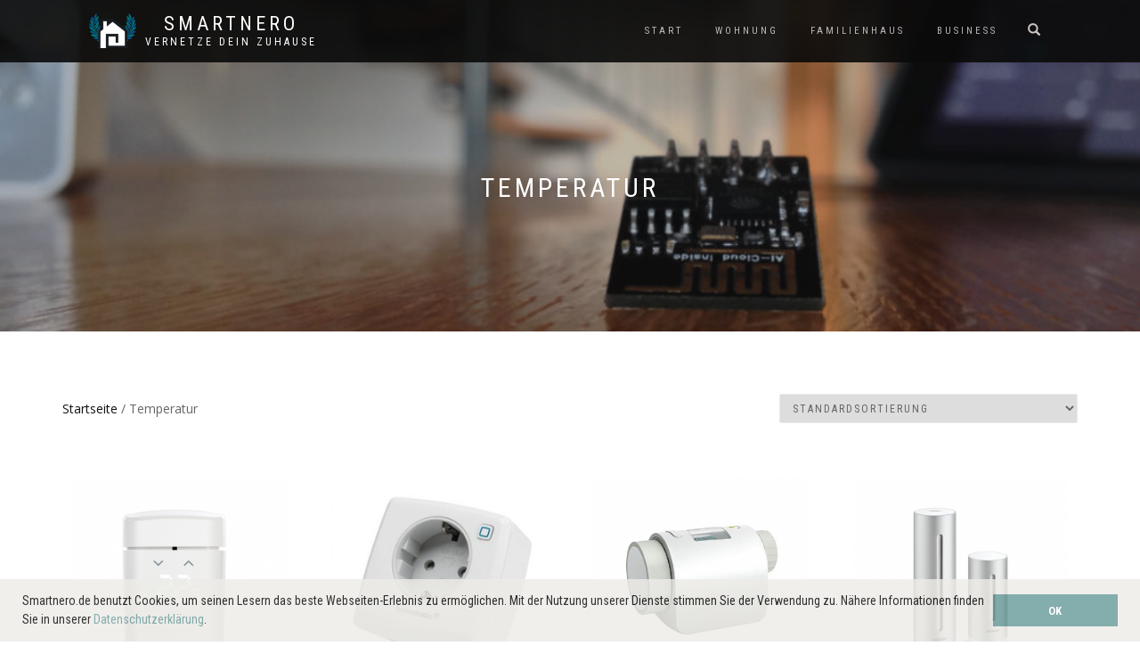

--- FILE ---
content_type: text/html; charset=UTF-8
request_url: https://smartnero.de/produkt-kategorie/temperatur/
body_size: 18186
content:
<!DOCTYPE html>
<html lang="de">
<head>
<title>SmartNero | Infos, Systeme, Vergleiche - Smart Home &amp; Automatisierung</title>
<meta name="description" content="smartnero.de - Informationen und Produkte zum Thema Smart Home, Bussysteme und Gebäudeautomatisierung - SmartNero"/>
<meta name="keywords" content=""/>
<meta name="robots" content="all"/>
<link rel="canonical" href="https://www.smartnero.de/"/>
<meta name="twitter:site" content="@SmartNero4">
<meta name="twitter:image" content="https://smartnero.de/wordpress/wp-content/uploads/2018/08/logo-smartnero.jpg" />
<meta name="twitter:card" content="summary">
<meta charset="UTF-8">
<meta name="viewport" content="width=device-width, initial-scale=1, maximum-scale=1">
<meta name="google-site-verification" content="cIinBvhM_Hg4p4YV9kqP2J86hh9TnfVkGbWDCSoYKyk" />

<meta property="og:title" content="Geb&#x00E4;udeautomatisierung,&#x20;Smart&#x20;Home&#x20;Systeme,&#x20;Produkte,&#x20;Informationen&amp;&#x20;Vergleiche,&#x20;IoT&amp;&#x20;Bussysteme" />
<meta property="og:description" content="Informationsseite zum Thema Smarthome, Gebäudeautomation und IoT. Überblick und Vergleiche zu aktuellen Produkten."/>
<meta property="og:image"  content="https://smartnero.de/wordpress/wp-content/uploads/2018/08/logo-smartnero.jpg" />
<meta property="og:image:width" content="400" />
<meta property="og:image:height" content="400" />
<meta property="og:url" content="https://www.smartnero.de" />
<meta property="og:type" content="website" />


<script src="https://smartnero.de/wordpress/wp-content/themes/shop-isle/js/meinscript.js"></script>
<script src="https://smartnero.de/wordpress/wp-content/themes/shop-isle/js/scrollreveal.js"></script> 

<!-- Global site tag (gtag.js) - Google Analytics -->
<script async src="https://www.googletagmanager.com/gtag/js?id=UA-123744211-1"></script>
<script>
  window.dataLayer = window.dataLayer || [];
  function gtag(){dataLayer.push(arguments);}
  gtag('js', new Date());

  gtag('config', 'UA-123744211-1');
</script>

<script>
if (window.matchMedia("(min-width:968px)").matches) {
document.cookie = 'mobile=0'; //Bildschirm ist mind. 768px breit
} else {
document.cookie = 'mobile=1'; //Bildschirm ist kleiner als 768px
}
</script>



<!-- <script src="http://localhost/Wordpress/wp-content/themes/shop-isle/js/jquery.js"></script> -->
<!--<script src="https://code.jquery.com/jquery-latest.js"></script> -->
<!--<script src="http://localhost/Wordpress/wp-content/themes/shop-isle/js/meinscript.js"></script> -->



<link rel="profile" href="http://gmpg.org/xfn/11" />





<title>Temperatur &#8211; SmartNero</title>
<meta name='robots' content='max-image-preview:large' />
<link rel="alternate" type="application/rss+xml" title="SmartNero &raquo; Feed" href="https://smartnero.de/feed/" />
<link rel="alternate" type="application/rss+xml" title="SmartNero &raquo; Kommentar-Feed" href="https://smartnero.de/comments/feed/" />
<link rel="alternate" type="application/rss+xml" title="SmartNero &raquo; Temperatur Kategorie Feed" href="https://smartnero.de/produkt-kategorie/temperatur/feed/" />
<script type="text/javascript">
window._wpemojiSettings = {"baseUrl":"https:\/\/s.w.org\/images\/core\/emoji\/14.0.0\/72x72\/","ext":".png","svgUrl":"https:\/\/s.w.org\/images\/core\/emoji\/14.0.0\/svg\/","svgExt":".svg","source":{"concatemoji":"https:\/\/smartnero.de\/wordpress\/wp-includes\/js\/wp-emoji-release.min.js?ver=6.1.9"}};
/*! This file is auto-generated */
!function(e,a,t){var n,r,o,i=a.createElement("canvas"),p=i.getContext&&i.getContext("2d");function s(e,t){var a=String.fromCharCode,e=(p.clearRect(0,0,i.width,i.height),p.fillText(a.apply(this,e),0,0),i.toDataURL());return p.clearRect(0,0,i.width,i.height),p.fillText(a.apply(this,t),0,0),e===i.toDataURL()}function c(e){var t=a.createElement("script");t.src=e,t.defer=t.type="text/javascript",a.getElementsByTagName("head")[0].appendChild(t)}for(o=Array("flag","emoji"),t.supports={everything:!0,everythingExceptFlag:!0},r=0;r<o.length;r++)t.supports[o[r]]=function(e){if(p&&p.fillText)switch(p.textBaseline="top",p.font="600 32px Arial",e){case"flag":return s([127987,65039,8205,9895,65039],[127987,65039,8203,9895,65039])?!1:!s([55356,56826,55356,56819],[55356,56826,8203,55356,56819])&&!s([55356,57332,56128,56423,56128,56418,56128,56421,56128,56430,56128,56423,56128,56447],[55356,57332,8203,56128,56423,8203,56128,56418,8203,56128,56421,8203,56128,56430,8203,56128,56423,8203,56128,56447]);case"emoji":return!s([129777,127995,8205,129778,127999],[129777,127995,8203,129778,127999])}return!1}(o[r]),t.supports.everything=t.supports.everything&&t.supports[o[r]],"flag"!==o[r]&&(t.supports.everythingExceptFlag=t.supports.everythingExceptFlag&&t.supports[o[r]]);t.supports.everythingExceptFlag=t.supports.everythingExceptFlag&&!t.supports.flag,t.DOMReady=!1,t.readyCallback=function(){t.DOMReady=!0},t.supports.everything||(n=function(){t.readyCallback()},a.addEventListener?(a.addEventListener("DOMContentLoaded",n,!1),e.addEventListener("load",n,!1)):(e.attachEvent("onload",n),a.attachEvent("onreadystatechange",function(){"complete"===a.readyState&&t.readyCallback()})),(e=t.source||{}).concatemoji?c(e.concatemoji):e.wpemoji&&e.twemoji&&(c(e.twemoji),c(e.wpemoji)))}(window,document,window._wpemojiSettings);
</script>
<style type="text/css">
img.wp-smiley,
img.emoji {
	display: inline !important;
	border: none !important;
	box-shadow: none !important;
	height: 1em !important;
	width: 1em !important;
	margin: 0 0.07em !important;
	vertical-align: -0.1em !important;
	background: none !important;
	padding: 0 !important;
}
</style>
	<link rel='stylesheet' id='wp-block-library-css' href='https://smartnero.de/wordpress/wp-includes/css/dist/block-library/style.min.css?ver=6.1.9' type='text/css' media='all' />
<link rel='stylesheet' id='wc-blocks-vendors-style-css' href='https://smartnero.de/wordpress/wp-content/plugins/woocommerce/packages/woocommerce-blocks/build/wc-blocks-vendors-style.css?ver=8.7.5' type='text/css' media='all' />
<link rel='stylesheet' id='wc-blocks-style-css' href='https://smartnero.de/wordpress/wp-content/plugins/woocommerce/packages/woocommerce-blocks/build/wc-blocks-style.css?ver=8.7.5' type='text/css' media='all' />
<link rel='stylesheet' id='classic-theme-styles-css' href='https://smartnero.de/wordpress/wp-includes/css/classic-themes.min.css?ver=1' type='text/css' media='all' />
<style id='global-styles-inline-css' type='text/css'>
body{--wp--preset--color--black: #000000;--wp--preset--color--cyan-bluish-gray: #abb8c3;--wp--preset--color--white: #ffffff;--wp--preset--color--pale-pink: #f78da7;--wp--preset--color--vivid-red: #cf2e2e;--wp--preset--color--luminous-vivid-orange: #ff6900;--wp--preset--color--luminous-vivid-amber: #fcb900;--wp--preset--color--light-green-cyan: #7bdcb5;--wp--preset--color--vivid-green-cyan: #00d084;--wp--preset--color--pale-cyan-blue: #8ed1fc;--wp--preset--color--vivid-cyan-blue: #0693e3;--wp--preset--color--vivid-purple: #9b51e0;--wp--preset--gradient--vivid-cyan-blue-to-vivid-purple: linear-gradient(135deg,rgba(6,147,227,1) 0%,rgb(155,81,224) 100%);--wp--preset--gradient--light-green-cyan-to-vivid-green-cyan: linear-gradient(135deg,rgb(122,220,180) 0%,rgb(0,208,130) 100%);--wp--preset--gradient--luminous-vivid-amber-to-luminous-vivid-orange: linear-gradient(135deg,rgba(252,185,0,1) 0%,rgba(255,105,0,1) 100%);--wp--preset--gradient--luminous-vivid-orange-to-vivid-red: linear-gradient(135deg,rgba(255,105,0,1) 0%,rgb(207,46,46) 100%);--wp--preset--gradient--very-light-gray-to-cyan-bluish-gray: linear-gradient(135deg,rgb(238,238,238) 0%,rgb(169,184,195) 100%);--wp--preset--gradient--cool-to-warm-spectrum: linear-gradient(135deg,rgb(74,234,220) 0%,rgb(151,120,209) 20%,rgb(207,42,186) 40%,rgb(238,44,130) 60%,rgb(251,105,98) 80%,rgb(254,248,76) 100%);--wp--preset--gradient--blush-light-purple: linear-gradient(135deg,rgb(255,206,236) 0%,rgb(152,150,240) 100%);--wp--preset--gradient--blush-bordeaux: linear-gradient(135deg,rgb(254,205,165) 0%,rgb(254,45,45) 50%,rgb(107,0,62) 100%);--wp--preset--gradient--luminous-dusk: linear-gradient(135deg,rgb(255,203,112) 0%,rgb(199,81,192) 50%,rgb(65,88,208) 100%);--wp--preset--gradient--pale-ocean: linear-gradient(135deg,rgb(255,245,203) 0%,rgb(182,227,212) 50%,rgb(51,167,181) 100%);--wp--preset--gradient--electric-grass: linear-gradient(135deg,rgb(202,248,128) 0%,rgb(113,206,126) 100%);--wp--preset--gradient--midnight: linear-gradient(135deg,rgb(2,3,129) 0%,rgb(40,116,252) 100%);--wp--preset--duotone--dark-grayscale: url('#wp-duotone-dark-grayscale');--wp--preset--duotone--grayscale: url('#wp-duotone-grayscale');--wp--preset--duotone--purple-yellow: url('#wp-duotone-purple-yellow');--wp--preset--duotone--blue-red: url('#wp-duotone-blue-red');--wp--preset--duotone--midnight: url('#wp-duotone-midnight');--wp--preset--duotone--magenta-yellow: url('#wp-duotone-magenta-yellow');--wp--preset--duotone--purple-green: url('#wp-duotone-purple-green');--wp--preset--duotone--blue-orange: url('#wp-duotone-blue-orange');--wp--preset--font-size--small: 13px;--wp--preset--font-size--medium: 20px;--wp--preset--font-size--large: 36px;--wp--preset--font-size--x-large: 42px;}.has-black-color{color: var(--wp--preset--color--black) !important;}.has-cyan-bluish-gray-color{color: var(--wp--preset--color--cyan-bluish-gray) !important;}.has-white-color{color: var(--wp--preset--color--white) !important;}.has-pale-pink-color{color: var(--wp--preset--color--pale-pink) !important;}.has-vivid-red-color{color: var(--wp--preset--color--vivid-red) !important;}.has-luminous-vivid-orange-color{color: var(--wp--preset--color--luminous-vivid-orange) !important;}.has-luminous-vivid-amber-color{color: var(--wp--preset--color--luminous-vivid-amber) !important;}.has-light-green-cyan-color{color: var(--wp--preset--color--light-green-cyan) !important;}.has-vivid-green-cyan-color{color: var(--wp--preset--color--vivid-green-cyan) !important;}.has-pale-cyan-blue-color{color: var(--wp--preset--color--pale-cyan-blue) !important;}.has-vivid-cyan-blue-color{color: var(--wp--preset--color--vivid-cyan-blue) !important;}.has-vivid-purple-color{color: var(--wp--preset--color--vivid-purple) !important;}.has-black-background-color{background-color: var(--wp--preset--color--black) !important;}.has-cyan-bluish-gray-background-color{background-color: var(--wp--preset--color--cyan-bluish-gray) !important;}.has-white-background-color{background-color: var(--wp--preset--color--white) !important;}.has-pale-pink-background-color{background-color: var(--wp--preset--color--pale-pink) !important;}.has-vivid-red-background-color{background-color: var(--wp--preset--color--vivid-red) !important;}.has-luminous-vivid-orange-background-color{background-color: var(--wp--preset--color--luminous-vivid-orange) !important;}.has-luminous-vivid-amber-background-color{background-color: var(--wp--preset--color--luminous-vivid-amber) !important;}.has-light-green-cyan-background-color{background-color: var(--wp--preset--color--light-green-cyan) !important;}.has-vivid-green-cyan-background-color{background-color: var(--wp--preset--color--vivid-green-cyan) !important;}.has-pale-cyan-blue-background-color{background-color: var(--wp--preset--color--pale-cyan-blue) !important;}.has-vivid-cyan-blue-background-color{background-color: var(--wp--preset--color--vivid-cyan-blue) !important;}.has-vivid-purple-background-color{background-color: var(--wp--preset--color--vivid-purple) !important;}.has-black-border-color{border-color: var(--wp--preset--color--black) !important;}.has-cyan-bluish-gray-border-color{border-color: var(--wp--preset--color--cyan-bluish-gray) !important;}.has-white-border-color{border-color: var(--wp--preset--color--white) !important;}.has-pale-pink-border-color{border-color: var(--wp--preset--color--pale-pink) !important;}.has-vivid-red-border-color{border-color: var(--wp--preset--color--vivid-red) !important;}.has-luminous-vivid-orange-border-color{border-color: var(--wp--preset--color--luminous-vivid-orange) !important;}.has-luminous-vivid-amber-border-color{border-color: var(--wp--preset--color--luminous-vivid-amber) !important;}.has-light-green-cyan-border-color{border-color: var(--wp--preset--color--light-green-cyan) !important;}.has-vivid-green-cyan-border-color{border-color: var(--wp--preset--color--vivid-green-cyan) !important;}.has-pale-cyan-blue-border-color{border-color: var(--wp--preset--color--pale-cyan-blue) !important;}.has-vivid-cyan-blue-border-color{border-color: var(--wp--preset--color--vivid-cyan-blue) !important;}.has-vivid-purple-border-color{border-color: var(--wp--preset--color--vivid-purple) !important;}.has-vivid-cyan-blue-to-vivid-purple-gradient-background{background: var(--wp--preset--gradient--vivid-cyan-blue-to-vivid-purple) !important;}.has-light-green-cyan-to-vivid-green-cyan-gradient-background{background: var(--wp--preset--gradient--light-green-cyan-to-vivid-green-cyan) !important;}.has-luminous-vivid-amber-to-luminous-vivid-orange-gradient-background{background: var(--wp--preset--gradient--luminous-vivid-amber-to-luminous-vivid-orange) !important;}.has-luminous-vivid-orange-to-vivid-red-gradient-background{background: var(--wp--preset--gradient--luminous-vivid-orange-to-vivid-red) !important;}.has-very-light-gray-to-cyan-bluish-gray-gradient-background{background: var(--wp--preset--gradient--very-light-gray-to-cyan-bluish-gray) !important;}.has-cool-to-warm-spectrum-gradient-background{background: var(--wp--preset--gradient--cool-to-warm-spectrum) !important;}.has-blush-light-purple-gradient-background{background: var(--wp--preset--gradient--blush-light-purple) !important;}.has-blush-bordeaux-gradient-background{background: var(--wp--preset--gradient--blush-bordeaux) !important;}.has-luminous-dusk-gradient-background{background: var(--wp--preset--gradient--luminous-dusk) !important;}.has-pale-ocean-gradient-background{background: var(--wp--preset--gradient--pale-ocean) !important;}.has-electric-grass-gradient-background{background: var(--wp--preset--gradient--electric-grass) !important;}.has-midnight-gradient-background{background: var(--wp--preset--gradient--midnight) !important;}.has-small-font-size{font-size: var(--wp--preset--font-size--small) !important;}.has-medium-font-size{font-size: var(--wp--preset--font-size--medium) !important;}.has-large-font-size{font-size: var(--wp--preset--font-size--large) !important;}.has-x-large-font-size{font-size: var(--wp--preset--font-size--x-large) !important;}
.wp-block-navigation a:where(:not(.wp-element-button)){color: inherit;}
:where(.wp-block-columns.is-layout-flex){gap: 2em;}
.wp-block-pullquote{font-size: 1.5em;line-height: 1.6;}
</style>
<link rel='stylesheet' id='aalb_basics_css-css' href='https://smartnero.de/wordpress/wp-content/plugins/amazon-associates-link-builder/css/aalb_basics.css?ver=1.8.0' type='text/css' media='all' />
<link rel='stylesheet' id='contact-form-7-css' href='https://smartnero.de/wordpress/wp-content/plugins/contact-form-7/includes/css/styles.css?ver=5.5.6' type='text/css' media='all' />
<link rel='stylesheet' id='widgets-on-pages-css' href='https://smartnero.de/wordpress/wp-content/plugins/widgets-on-pages/public/css/widgets-on-pages-public.css?ver=1.4.0' type='text/css' media='all' />
<style id='woocommerce-inline-inline-css' type='text/css'>
.woocommerce form .form-row .required { visibility: visible; }
</style>
<link rel='stylesheet' id='bootstrap-css' href='https://smartnero.de/wordpress/wp-content/themes/shop-isle/assets/bootstrap/css/bootstrap.min.css?ver=20120208' type='text/css' media='all' />
<link rel='stylesheet' id='magnific-popup-css' href='https://smartnero.de/wordpress/wp-content/themes/shop-isle/assets/css/vendor/magnific-popup.min.css?ver=20120208' type='text/css' media='all' />
<link rel='stylesheet' id='flexslider-css' href='https://smartnero.de/wordpress/wp-content/themes/shop-isle/assets/css/vendor/flexslider.min.css?ver=20120208' type='text/css' media='all' />
<link rel='stylesheet' id='owl-carousel-css' href='https://smartnero.de/wordpress/wp-content/themes/shop-isle/assets/css/vendor/owl.carousel.min.css?ver=2.1.7' type='text/css' media='all' />
<link rel='stylesheet' id='shop-isle-animate-css' href='https://smartnero.de/wordpress/wp-content/themes/shop-isle/assets/css/vendor/animate.min.css?ver=20120208' type='text/css' media='all' />
<link rel='stylesheet' id='shop-isle-main-style-css' href='https://smartnero.de/wordpress/wp-content/themes/shop-isle/assets/css/style.css?ver=1.1.42' type='text/css' media='all' />
<link rel='stylesheet' id='shop-isle-style-css' href='https://smartnero.de/wordpress/wp-content/themes/shop-isle/style.css?ver=1.1.42' type='text/css' media='all' />
<link rel='stylesheet' id='tablepress-default-css' href='https://smartnero.de/wordpress/wp-content/plugins/tablepress_load/css/default.min.css?ver=1.14' type='text/css' media='all' />
<link rel='stylesheet' id='popup-maker-site-css' href='//smartnero.de/wordpress/wp-content/uploads/pum/pum-site-styles.css?generated=1669465561&#038;ver=1.17.0' type='text/css' media='all' />
<link rel='stylesheet' id='shop-isle-woocommerce-style1-css' href='https://smartnero.de/wordpress/wp-content/themes/shop-isle/inc/woocommerce/css/woocommerce.css?ver=11' type='text/css' media='all' />
<script type='text/javascript' src='https://smartnero.de/wordpress/wp-includes/js/jquery/jquery.min.js?ver=3.6.1' id='jquery-core-js'></script>
<script type='text/javascript' src='https://smartnero.de/wordpress/wp-includes/js/jquery/jquery-migrate.min.js?ver=3.3.2' id='jquery-migrate-js'></script>
<script type='text/javascript' src='https://smartnero.de/wordpress/wp-content/plugins/wp-image-zoooom/assets/js/jquery.image_zoom.min.js?ver=1.52.1' id='image_zoooom-js'></script>
<script type='text/javascript' id='image_zoooom-init-js-extra'>
/* <![CDATA[ */
var IZ = {"with_woocommerce":"0","exchange_thumbnails":"1","woo_categories":"0","enable_mobile":"","options":{"lensShape":"round","zoomType":"lens","lensSize":200,"borderSize":1,"borderColour":"#ffffff","cursor":"default","lensFadeIn":0.5,"lensFadeOut":0.5,"tint":"true","tintColour":"#ffffff","tintOpacity":0.1000000000000000055511151231257827021181583404541015625},"woo_slider":"1"};
/* ]]> */
</script>
<script type='text/javascript' src='https://smartnero.de/wordpress/wp-content/plugins/wp-image-zoooom/assets/js/image_zoom-init.js?ver=1.52.1' id='image_zoooom-init-js'></script>
<link rel="https://api.w.org/" href="https://smartnero.de/wp-json/" /><link rel="alternate" type="application/json" href="https://smartnero.de/wp-json/wp/v2/product_cat/100" /><link rel="EditURI" type="application/rsd+xml" title="RSD" href="https://smartnero.de/wordpress/xmlrpc.php?rsd" />
<link rel="wlwmanifest" type="application/wlwmanifest+xml" href="https://smartnero.de/wordpress/wp-includes/wlwmanifest.xml" />
<meta name="generator" content="WordPress 6.1.9" />
<meta name="generator" content="WooCommerce 7.1.0" />
<style id="shop_isle_customizr_pallete" type="text/css">.module.module-video { padding: 130px 0px; }</style>	<noscript><style>.woocommerce-product-gallery{ opacity: 1 !important; }</style></noscript>
	<style type="text/css">.recentcomments a{display:inline !important;padding:0 !important;margin:0 !important;}</style><style type="text/css">img.zoooom,.zoooom img{padding:0!important;}.dialog-lightbox-widget-content[style] { top: 0 !important; left: 0 !important;}body.elementor-editor-active .zoooom::before { content: "\f179     Zoom applied to the image. Check on the frontend"; position: absolute; margin-top: 12px; text-align: right; background-color: white; line-height: 1.4em; left: 5%; padding: 0 10px 6px; font-family: dashicons; font-size: 0.9em; font-style: italic; z-index: 20; }</style><link rel="icon" href="https://smartnero.de/wordpress/wp-content/uploads/2018/08/icon-smartnero-100x100.png" sizes="32x32" />
<link rel="icon" href="https://smartnero.de/wordpress/wp-content/uploads/2018/08/icon-smartnero.png" sizes="192x192" />
<link rel="apple-touch-icon" href="https://smartnero.de/wordpress/wp-content/uploads/2018/08/icon-smartnero.png" />
<meta name="msapplication-TileImage" content="https://smartnero.de/wordpress/wp-content/uploads/2018/08/icon-smartnero.png" />
		<style type="text/css" id="wp-custom-css">
			
/* Content bereich Breite*/
#primary_content { 

	/*min-width: 31% !important;*/
	/*padding-right:5px; */
	/* ORIGINAL: 58%  */                
	}


@media screen and (min-width:783px){
/*Sidebarbereich Breite*/
#secondary_sidebar {  
	
	padding-left: 2px;
	margin-left:10px;
		width: 31%;   

	/* ORIGINAL: 36% */
	}
}


/*Abstand Shortcode von Widgets_on_pages TurboSidebar */	
.front_abstand{
		list-style:none;
		padding-left:5px;
	/*background-color:blue;*/
}



/* Produktliste_Widget */
#produktliste_content_element{
	border: 1px solid black;
	
	/***POLAROID-EFFEKT**/
	/*list-style: none;*/
	/*display: inline-block;*/
	background-color: white;

	box-shadow: 2px 2px 7.5px gray;
	vertical-align: top;
/*	margin: 0px;*/
/*position: relative;*/
	transition: all ease 0.6s;
	
	  
	
 } 

/*Sidebar-Produkte*/
#produktliste_side_element{

	border: 1px solid black;
 list-style-position: inside; 
	background-color: white;
	box-shadow: 2px 2px 7.5px gray;
	
	vertical-align: top;
	/*margin: 0px;*/
	/*position: relative;*/

	transition: all ease 0.6s;
	
 }

#produktliste_side_gesamt{
/* background: #F3E2A9; */
	position: relative;;
	padding: 0px;
	
}  

#produktliste_side_gesamt_two{
/* background: #F3E2A9; */
	position: relative;;
	padding: 0px;

}

ul#produktliste_side_gesamt_two li.product {
	float: left !important;
	clear: none !important;
	width: 50% !important; /* Geändert vorher 25*/
	font-size: 0.857em !important;
	
}

#produktliste_content_gesamt{

/*	background: #F3E2B9; */
	/* width: 100px!important; */
}

#produktliste_content_one{
/*	background: #F3E2B9; */
	/* width: 100px!important; */
	border: 1px solid black;
 list-style-position: inside; 
	background-color: white;
	box-shadow: 2px 2px 7.5px gray;
	
	vertical-align: top;
	transition: all ease 0.6s;
	
	text-align: center;
	

	font-family: Menlo,Monaco,Consolas,"Courier New",monospace; 
	    
	
	
}
@media screen and (max-width:783px){
	#produktliste_side_gesamt{
/* background: #F3E2A9; */
	/*position: fixed;*/
/*padding: 0px; */
		
	/*	margin-left:25px !important; */
		
		padding-left:25px !important;

}  
	
}



@media screen and (min-width:783px){
	.woocommerce ul.products 
li.product,.woocommerce-page 
ul.products li.product {
   /* width: 23.5%; */
	/*Orig: 27,05% */
  
	margin: 0 0% 1% 0; 
/* margin: 0 6.8% 3.5em 0; */
 }  
}




/*Silbentrennung Side*/
#produktliste_side_element_text{
		-moz-hyphens: auto;
   -o-hyphens: auto;
   -webkit-hyphens: auto;
   -ms-hyphens: auto;
   hyphens: auto; 
	
}

/* Silbentrennung Text */
#produktliste_content_element_text{
		hyphens: auto;
	
    
}


/*Höhe Produkt Content */
#produktliste_title{ 

	background: #f6f6f6;
  height: 70px; 
	
		padding-left: 6px !important;
	padding-top: 3px !important;
	padding-right: 6px !important;
	padding: 0px;
	
	/* Text Abschneiden */
	overflow: hidden;
    text-overflow: ellipsis;
	
}


/*Höhe Produkt Sidebar */
#produktliste_title2{ 

	background: #f6f6f6;
  height: 83px; 
	
		padding-left: 6px !important;
	padding-top: 2px !important;
	padding-right: 6px !important;
	padding: 0px;
}


/*Attrib Content Ausrichten */
#produktliste_attr{       
	background: #f6f6f6;
  height: 59px;
	
		padding-left: 6px !important;
	padding-right: 6px !important;
	padding: 0px;
	
}
/*Innerer Rahmen Polaroidbild */
.polarrahmen{
border: 1px solid #cfc8bc;

}

/* LOGO OBEN */
.mylogo{
	padding: 15px;
    text-align: left;
}
.mylogobox{
	float: left !important;
     padding-left: 10px !important;
/*	padding-right: 10px;*/
     
}

/*Polaroid mittig */
#polarabstand{
	
	margin: 0px;
	padding-left: 40px;
}

/*HomeaticIP Section */

.homeaticip_section{
	background: #f6f6f6;
	
}

#shop_kategorie{
	padding: 15px 15px 15px 20px;
}

/*ZOOM Effekt Start-Banner*/
#zoom {
 /*   padding: 50px;*/
    
    transition: transform .2s;
   
    margin: 0 auto;
}

#zoom:hover {
    -ms-transform: scale(1.1); /* IE 9 */
    -webkit-transform: scale(1.1); /* Safari 3-8 */
    transform: scale(1.1); 

}

/*PDF Download */

.anleitung{
background: #edece8;	
	width: 212px;
	padding-left:5px;
box-shadow: 0px 0px 0px -0px #edece8;
	
	border: 2px solid #edece8;

    font-family: "Roboto Condensed", sans-serif;
    letter-spacing: 2px;
    text-transform: uppercase;
	
	
}

.anleitung:hover{
opacity:0.7;
}


/* Moushover - Bildergallery/ Bilder */

.hovereffect {
  width: 100%;
  height: 100%;
  float: left;
  overflow: hidden;
  position: relative;
  text-align: center;
  cursor: default;
}

.hovereffect .overlay {
  width: 100%;
  height: 100%;
  position: absolute;
  overflow: hidden;
  top: 0;
  left: 0;
  background-color: rgba(75,75,75,0.7);
  -webkit-transition: all 0.4s  cubic-bezier(0.88,-0.99, 0, 1.81);
  transition: all 0.4s  cubic-bezier(0.88,-0.99, 0, 1.81);
}

.hovereffect:hover .overlay {
  background-color: rgba(48, 152, 157, 0.4);
}

.hovereffect img {
  display: block;
  position: relative;
}

.hovereffect h2 {
  text-transform: uppercase;
  color: #fff;
  text-align: center;
  position: relative;
  font-size: 17px;
  padding: 10px;
  background: rgba(0, 0, 0, 0.6);
  -webkit-transform: translateY(45px);
  -ms-transform: translateY(45px);
  transform: translateY(45px);
  -webkit-transition: all 0.4s  cubic-bezier(0.88,-0.99, 0, 1.81);
  transition: all 0.4s  cubic-bezier(0.88,-0.99, 0, 1.81);
}

.hovereffect:hover h2 {
  -webkit-transform: translateY(5px);
  -ms-transform: translateY(5px);
  transform: translateY(5px);
}

.hovereffect a.info {
  display: inline-block;
  text-decoration: none;
  padding: 7px 14px;
  text-transform: uppercase;
  color: #fff;
  border: 1px solid #fff;
  background-color: transparent;
  opacity: 0;
  filter: alpha(opacity=0);
  -webkit-transform: scale(0);
  -ms-transform: scale(0);
  transform: scale(0);
  -webkit-transition: all 0.4s  cubic-bezier(0.88,-0.99, 0, 1.81);
  transition: all 0.4s  cubic-bezier(0.88,-0.99, 0, 1.81);
  font-weight: normal;
  margin: -52px 0 0 0;
  padding: 62px 100px;
}

.hovereffect:hover a.info {
  opacity: 1;
  filter: alpha(opacity=100);
  -webkit-transform: scale(1);
  -ms-transform: scale(1);
  transform: scale(1);
}

.hovereffect a.info:hover {
  box-shadow: 0 0 5px #fff;
}

.newrow{
margin-left: 0px !important;
margin-right: 0px !important;
	
	
	
}

.products {
   display: -webkit-flex;
   display: -ms-flex;
   display: flex;
   -webkit-flex-wrap: wrap;
   -ms-flex-wrap: wrap;
   flex-wrap: wrap;
	
	
}

.product-type-external  {
	padding:10px;

	/*
 display: -webkit-flex; 
  display: -ms-flexbox; 
  display: flex;

  width: 30%;
  padding: 1%;
	
  float: left !important;
  margin: 10px;
  border: 1px solid #aaa;*/
}





		</style>
		 
 
<!--
  <script>
  
  
$(document).ready(function(){
	
	
	
	$(window).scroll(function(event){
		
		var y = $(this).scrollTop();
		
		if(y>=300){
			
			
			$("#textanimation2").addClass("animate");
			
		}
		
	});
	
	
});

</script>
-->

<!-- <script type="text/javascript"> -->
<!--  function ajaxAusfuehren() {
	 
    var xhttp = new XMLHttpRequest();
    xhttp.onreadystatechange = function() {
      if (this.readyState == 4 && this.status == 200) {
        document.getElementById("paragraph").innerHTML = this.responseText;
      }
    };
    xhttp.open("GET", "https://192.168.188.57/Wordpress/einfachesSkript.php", true);
	 
    xhttp.send();
	alert('Hallo Welt');
  } -->
  
  
  
  <!-- $(window).resize(function(){ -->
	   
 <!-- function ajaxAusfuehren(){  -->
 <!--   if (window.XMLHttpRequest){
    myAjax = new XMLHttpRequest();
   }else{
    //Dieser Code wird als Fallback für den IE5 und IE6 benötigt, da diese die obrige Schreibweise nicht unterstützen.
    myAjax = new ActiveXObject("Microsoft.XMLHTTP");
   }

   myAjax.onreadystatechange=function(){
  /*  if (myAjax.readyState==4 && myAjax.status==200){ */
   if (myAjax.readyState==4){
     document.getElementById("output").innerHTML=myAjax.responseText;
	 
    }
   };

 myAjax.open("GET","../dynamicsidebar",true); 
 myAjax.send();  
 
   -->
   
  <!-- } -->
 
	  <!-- function ajaxAusfuehren(){  -->
 
 <!--  }); -->
   


<!-- </script> -->


</head>
<body class="archive tax-product_cat term-temperatur term-100 wp-custom-logo theme-shop-isle woocommerce woocommerce-page woocommerce-no-js woocommerce-active elementor-default elementor-kit-5314">

	
	<!-- Preloader -->
	
	<header class="header ">
			<!-- Navigation start -->
		<nav class="navbar navbar-custom navbar-fixed-top " role="navigation">

		<div class="container">
		<div class="header-container">

		<div class="navbar-header">
		<div class="shop_isle_header_title"><div class="shop-isle-header-title-inner"><div class="mylogobox"><a href="https://smartnero.de/" class="custom-logo-link" rel="home"><img width="53" height="39" src="https://smartnero.de/wordpress/wp-content/uploads/2018/08/logo-smartnero.png" class="custom-logo" alt="Logo Smartnero" decoding="async" /></a></div><div class="mylogobox"><p class="site-title"><a href="https://smartnero.de/" title="SmartNero" rel="home">SmartNero</a></p><p class="site-description"><a href="https://smartnero.de/" title="Vernetze dein ZuHause" rel="home">Vernetze dein ZuHause</a></p></div></div></div>
						<div type="button" class="navbar-toggle" data-toggle="collapse" data-target="#custom-collapse">
							<span class="sr-only">Navigation umschalten</span>
							<span class="icon-bar"></span>
							<span class="icon-bar"></span>
							<span class="icon-bar"></span>
						</div>
					</div>

					<div class="header-menu-wrap">
						<div class="collapse navbar-collapse" id="custom-collapse">

							<ul id="menu-das-menue" class="nav navbar-nav navbar-right"><li id="menu-item-24" class="menu-item menu-item-type-custom menu-item-object-custom menu-item-home menu-item-24"><a title="Startseite" href="https://smartnero.de">START</a></li>
<li id="menu-item-44" class="menu-item menu-item-type-post_type menu-item-object-page menu-item-44"><a title="Wohnung" href="https://smartnero.de/wohnung/">WOHNUNG</a></li>
<li id="menu-item-23" class="menu-item menu-item-type-post_type menu-item-object-page menu-item-23"><a title="Familienhaus" href="https://smartnero.de/familienhaus/">FAMILIENHAUS</a></li>
<li id="menu-item-47" class="menu-item menu-item-type-post_type menu-item-object-page menu-item-47"><a title="Business" href="https://smartnero.de/business/">BUSINESS</a></li>
</ul>
						</div>
					</div>

											<div class="navbar-cart">

							<div class="header-search">
								<div class="glyphicon glyphicon-search header-search-button"></div>
								<div class="header-search-input">
									<form role="search" method="get" class="woocommerce-product-search" action="https://smartnero.de/">
										<input type="search" class="search-field" placeholder="Produkte durchsuchen&nbsp;&hellip;" value="" name="s" title="Suche nach:" />
										<input type="submit" value="Suchen" />
										<input type="hidden" name="post_type" value="product" />
									</form>
								</div>
							</div>

														<!-- **************************************************** Im Navi oben der Einkaufswagen **** -->
							<!--	<div class="navbar-cart-inner">
									<a href="https://smartnero.de/warenkorb/" title="Einkaufswagen ansehen" class="cart-contents">
										<span class="icon-basket"></span>
										<span class="cart-item-number">0</span>
									</a>
																	</div> -->
							
						</div>
					
				</div>
			</div>

		</nav>
		<!-- Navigation end -->
				<!-- *********** Aufruf oberes Menue ************** -->

	
	</header>
<div class="main"><header class="woocommerce-products-header">
			<h1 class="woocommerce-products-header__title page-title"><section class="woocommerce-page-title page-header-module module bg-dark" data-background="https://smartnero.de/wordpress/wp-content/uploads/2018/08/cropped-smartnero-klein.jpg"><div class="container"><div class="row"><div class="col-sm-6 col-sm-offset-3"><h1 class="module-title font-alt">Temperatur</h1></div></div><!-- .row --></div></section></h1>
	
	</header>
<div class="woocommerce-notices-wrapper"></div>		<section class="module-small module-small-shop">
				<div class="container">

				<nav class="woocommerce-breadcrumb"><a href="https://smartnero.de">Startseite</a>&nbsp;&#47;&nbsp;Temperatur</nav><form class="woocommerce-ordering" method="get">
	<select name="orderby" class="orderby" aria-label="Shop-Bestellung">
					<option value="menu_order"  selected='selected'>Standardsortierung</option>
					<option value="popularity" >Nach Beliebtheit sortiert</option>
					<option value="rating" >Nach Durchschnittsbewertung sortiert</option>
					<option value="date" >Sortieren nach neuesten</option>
					<option value="price" >Nach Preis sortiert: niedrig nach hoch</option>
					<option value="price-desc" >Nach Preis sortiert: hoch nach niedrig</option>
			</select>
	<input type="hidden" name="paged" value="1" />
	</form>

				
		<ul class="products columns-4">
<li class="product type-product post-1055 status-publish first instock product_cat-heizung product_cat-thermostat product_cat-wlan_thermostat product_tag-apple product_tag-eve product_tag-wlan-thermostat has-post-thumbnail shipping-taxable product-type-external">
	<a href="https://smartnero.de/produkt/elgato-wlan-thermostat/" class="woocommerce-LoopProduct-link woocommerce-loop-product__link"><img width="300" height="300" src="https://smartnero.de/wordpress/wp-content/uploads/2018/05/eve_Thermostat-300x300.png" class="attachment-shop_catalog size-shop_catalog wp-post-image" alt="Wlan Thermostat" decoding="async" title="eve-Thermostat" id="formatallpicture" srcset="https://smartnero.de/wordpress/wp-content/uploads/2018/05/eve_Thermostat-300x300.png 300w, https://smartnero.de/wordpress/wp-content/uploads/2018/05/eve_Thermostat-150x150.png 150w, https://smartnero.de/wordpress/wp-content/uploads/2018/05/eve_Thermostat-100x100.png 100w, https://smartnero.de/wordpress/wp-content/uploads/2018/05/eve_Thermostat-600x600.png 600w" sizes="(max-width: 300px) 100vw, 300px" /><h2 class="woocommerce-loop-product__title">Elgato &#8211; Wlan Thermostat</h2>
	<span class="price"><span class="woocommerce-Price-amount amount"><bdi><span class="woocommerce-Price-currencySymbol">&euro;</span>67,30</bdi></span></span>
</a><a href="https://www.amazon.de/Elgato-Thermo-Heizk%C3%B6rperthermostat-HomeKit-Technologie-Temperatursteuerung/dp/B075Q2349H/ref=sr_1_1?ie=UTF8&#038;qid=1525980889&#038;sr=8-1&#038;keywords=Elgato+Eve+Thermo" data-quantity="1" class="button wp-element-button product_type_external" data-product_id="1055" data-product_sku="B075Q2349H" aria-label="Produkt prüfen" rel="nofollow">Produkt prüfen</a></li>
<li class="product type-product post-2944 status-publish instock product_cat-hip_aktoren product_cat-homeatic-ip product_cat-wlan-thermometer product_tag-aktor product_tag-homeatic-ip product_tag-steckdose product_tag-wlan has-post-thumbnail shipping-taxable product-type-external">
	<a href="https://smartnero.de/produkt/homematic-ip-steckdose/" class="woocommerce-LoopProduct-link woocommerce-loop-product__link"><img width="300" height="300" src="https://smartnero.de/wordpress/wp-content/uploads/2018/06/HIP_Steckdose-300x300.jpg" class="attachment-shop_catalog size-shop_catalog wp-post-image" alt="Steckdose Wlan" decoding="async" loading="lazy" title="HIP-Steckdose" id="formatallpicture" srcset="https://smartnero.de/wordpress/wp-content/uploads/2018/06/HIP_Steckdose-300x300.jpg 300w, https://smartnero.de/wordpress/wp-content/uploads/2018/06/HIP_Steckdose-150x150.jpg 150w, https://smartnero.de/wordpress/wp-content/uploads/2018/06/HIP_Steckdose-500x500.jpg 500w, https://smartnero.de/wordpress/wp-content/uploads/2018/06/HIP_Steckdose-100x100.jpg 100w, https://smartnero.de/wordpress/wp-content/uploads/2018/06/HIP_Steckdose.jpg 535w" sizes="(max-width: 300px) 100vw, 300px" /><h2 class="woocommerce-loop-product__title">Homematic IP &#8211; Steckdose</h2>
	<span class="price"><span class="woocommerce-Price-amount amount"><bdi><span class="woocommerce-Price-currencySymbol">&euro;</span>0,00</bdi></span></span>
</a><a href="https://amzn.to/2SExHrw" data-quantity="1" class="button wp-element-button product_type_external" data-product_id="2944" data-product_sku="141836A0" aria-label="Produkt prüfen" rel="nofollow">Produkt prüfen</a></li>
<li class="product type-product post-1053 status-publish instock product_cat-heizung product_cat-thermostat product_cat-wlan_thermostat product_tag-heizung product_tag-innogy product_tag-wlan-thermostat has-post-thumbnail shipping-taxable product-type-external">
	<a href="https://smartnero.de/produkt/innogy-wlan-thermostat/" class="woocommerce-LoopProduct-link woocommerce-loop-product__link"><img width="300" height="300" src="https://smartnero.de/wordpress/wp-content/uploads/2018/05/innogy_Thermostat-300x300.png" class="attachment-shop_catalog size-shop_catalog wp-post-image" alt="Wlan Thermostat" decoding="async" loading="lazy" title="innogy-Thermostat" id="formatallpicture" srcset="https://smartnero.de/wordpress/wp-content/uploads/2018/05/innogy_Thermostat-300x300.png 300w, https://smartnero.de/wordpress/wp-content/uploads/2018/05/innogy_Thermostat-150x150.png 150w, https://smartnero.de/wordpress/wp-content/uploads/2018/05/innogy_Thermostat-100x100.png 100w, https://smartnero.de/wordpress/wp-content/uploads/2018/05/innogy_Thermostat-600x600.png 600w" sizes="(max-width: 300px) 100vw, 300px" /><h2 class="woocommerce-loop-product__title">Innogy &#8211; Wlan Thermostat</h2>
	<span class="price"><span class="woocommerce-Price-amount amount"><bdi><span class="woocommerce-Price-currencySymbol">&euro;</span>33,99</bdi></span></span>
</a><a href="https://www.amazon.de/innogy-Heizk%C3%B6rperthermostat-Heizungssteuerung-App-Steuerung-10267395/dp/B01LDIJ65C/ref=sr_1_4?ie=UTF8&#038;qid=1525980328&#038;sr=8-4&#038;keywords=thermostat+alexa" data-quantity="1" class="button wp-element-button product_type_external" data-product_id="1053" data-product_sku="B01LDIJ65C" aria-label="Produkt prüfen" rel="nofollow">Produkt prüfen</a></li>
<li class="product type-product post-1062 status-publish last instock product_cat-wetterstation product_cat-wlan_wetterstation product_tag-alexa product_tag-temperatur product_tag-wlan-wetterstation has-post-thumbnail shipping-taxable product-type-external">
	<a href="https://smartnero.de/produkt/netatmo-wlan-wetterstation/" class="woocommerce-LoopProduct-link woocommerce-loop-product__link"><img width="300" height="300" src="https://smartnero.de/wordpress/wp-content/uploads/2018/05/Netatmo_Wetterstation-300x300.png" class="attachment-shop_catalog size-shop_catalog wp-post-image" alt="Wlan Wetterstation" decoding="async" loading="lazy" title="Netatmo-Wetterstation" id="formatallpicture" srcset="https://smartnero.de/wordpress/wp-content/uploads/2018/05/Netatmo_Wetterstation-300x300.png 300w, https://smartnero.de/wordpress/wp-content/uploads/2018/05/Netatmo_Wetterstation-600x600.png 600w, https://smartnero.de/wordpress/wp-content/uploads/2018/05/Netatmo_Wetterstation-150x150.png 150w, https://smartnero.de/wordpress/wp-content/uploads/2018/05/Netatmo_Wetterstation-768x771.png 768w, https://smartnero.de/wordpress/wp-content/uploads/2018/05/Netatmo_Wetterstation-100x100.png 100w, https://smartnero.de/wordpress/wp-content/uploads/2018/05/Netatmo_Wetterstation.png 784w" sizes="(max-width: 300px) 100vw, 300px" /><h2 class="woocommerce-loop-product__title">Netatmo &#8211; Wlan Wetterstation</h2>
	<span class="price"><span class="woocommerce-Price-amount amount"><bdi><span class="woocommerce-Price-currencySymbol">&euro;</span>0,00</bdi></span></span>
</a><a href="https://www.amazon.de/gp/product/B0098MGWA8/ref=as_li_tl?ie=UTF8&#038;tag=smartnero-21&#038;camp=1638&#038;creative=6742&#038;linkCode=as2&#038;creativeASIN=B0098MGWA8&#038;linkId=a3e2d7b4701336f60e6eb890cea9c83d" data-quantity="1" class="button wp-element-button product_type_external" data-product_id="1062" data-product_sku="NWS01-EC" aria-label="Produkt prüfen" rel="nofollow">Produkt prüfen</a></li>
<li class="product type-product post-1057 status-publish first instock product_cat-heizung product_cat-temperatur product_cat-temperatur-sensor-ohne-hub has-post-thumbnail shipping-taxable product-type-external">
	<a href="https://smartnero.de/produkt/technoline-wlan-temperatursensor/" class="woocommerce-LoopProduct-link woocommerce-loop-product__link"><img width="300" height="300" src="https://smartnero.de/wordpress/wp-content/uploads/2018/05/Technoline_Temperatursensor-300x300.png" class="attachment-shop_catalog size-shop_catalog wp-post-image" alt="Wlan Temperatursensor" decoding="async" loading="lazy" title="Technoline-Temperatursensor" id="formatallpicture" srcset="https://smartnero.de/wordpress/wp-content/uploads/2018/05/Technoline_Temperatursensor-300x300.png 300w, https://smartnero.de/wordpress/wp-content/uploads/2018/05/Technoline_Temperatursensor-150x150.png 150w, https://smartnero.de/wordpress/wp-content/uploads/2018/05/Technoline_Temperatursensor-100x100.png 100w, https://smartnero.de/wordpress/wp-content/uploads/2018/05/Technoline_Temperatursensor-600x600.png 600w" sizes="(max-width: 300px) 100vw, 300px" /><h2 class="woocommerce-loop-product__title">Technoline &#8211; Wlan Temperatursensor</h2>
	<span class="price"><span class="woocommerce-Price-amount amount"><bdi><span class="woocommerce-Price-currencySymbol">&euro;</span>0,00</bdi></span></span>
</a><a href="https://www.amazon.de/gp/product/B00NHY109Q/ref=as_li_tl?ie=UTF8&#038;tag=smartnero-21&#038;camp=1638&#038;creative=6742&#038;linkCode=as2&#038;creativeASIN=B00NHY109Q&#038;linkId=a121efec9dacde6db8b6ec4b72d1025c" data-quantity="1" class="button wp-element-button product_type_external" data-product_id="1057" data-product_sku="MA10100" aria-label="Produkt prüfen" rel="nofollow">Produkt prüfen</a></li>
</ul>
<div class="row"><div class="col-sm-12"></div></div>
			
			</div><!-- .container -->
		</section><!-- .module-small -->
				</div><!-- .main -->

		
<script src="https://smartnero.de/wordpress/wp-content/themes/shop-isle/js/jquery.js"></script> 
<script src='https://smartnero.de/wordpress/wp-content/themes/shop-isle/js/jquery.min.js'></script>
<script src="https://smartnero.de/wordpress/wp-content/themes/shop-isle/js/lettering.js"></script>
<script src="https://smartnero.de/wordpress/wp-content/themes/shop-isle/js/jquery.scrollme.js"></script> 


<script src="//cdnjs.cloudflare.com/ajax/libs/cookieconsent2/3.1.0/cookieconsent.min.js"></script>
 <script>
        window.addEventListener("load", function(){
            window.cookieconsent.initialise({
                "palette": {
                    "popup": {
                        "background": "#edece8"                         },
                    "button": {
                        "background": "#669999",
                        "text": "#ffffff"
                    }
                },
                "content": {
                    "message": 'Smartnero.de benutzt Cookies, um seinen Lesern das beste Webseiten-Erlebnis zu ermöglichen. Mit der Nutzung unserer Dienste stimmen Sie der Verwendung zu. Nähere Informationen finden Sie in unserer <a href="/datenschutz" rel="nofollow" target="_blank" style="color:#669999">Datenschutzerklärung</a>.',
                    "dismiss": "OK",
                    'link': undefined
                }
            })});
    </script>


	</div><div class="bottom-page-wrap">		<!-- Widgets start -->

	
		<div class="module-small bg-dark shop_isle_footer_sidebar">
			<div class="container">
				<div class="row">

											<div class="col-sm-6 col-md-3 footer-sidebar-wrap">
							<div id="pages-4" class="widget widget_pages"><h3 class="widget-title">Links:</h3>
			<ul>
				<li class="page_item page-item-53"><a href="https://smartnero.de/datenschutz/">Datenschutz</a></li>
<li class="page_item page-item-55"><a href="https://smartnero.de/impressum/">Impressum</a></li>
<li class="page_item page-item-344"><a href="https://smartnero.de/kontakt/">Kontakt</a></li>
<li class="page_item page-item-2102"><a href="https://smartnero.de/ueber-mich/">Über mich</a></li>
<li class="page_item page-item-5272"><a href="https://smartnero.de/ein-smarthome-mit-loxone/">Ein Smarthome mit Loxone</a></li>
			</ul>

			</div>						</div>
										<!-- Widgets end -->

											<div class="col-sm-6 col-md-3 footer-sidebar-wrap">
							<div id="custom_html-8" class="widget_text widget widget_custom_html"><div class="textwidget custom-html-widget"></div></div>						</div>
										<!-- Widgets end -->

											<div class="col-sm-6 col-md-3 footer-sidebar-wrap">
							<div id="custom_html-11" class="widget_text widget widget_custom_html"><div class="textwidget custom-html-widget"></div></div>						</div>
										<!-- Widgets end -->


										<!-- Widgets end -->

				</div><!-- .row -->
			</div>
		</div>

	
		<div style="display: none"></div>		<!-- Footer start -->
		<footer class="footer bg-dark">
			<!-- Divider -->
			<hr class="divider-d">
			<!-- Divider -->
			<div class="container">

				<div class="row">

					<div class="col-sm-6"><p class="copyright font-alt">2022</p></div><div class="col-sm-6"><div class="footer-social-links"><a href="https://twitter.com/@smartnero4" target="_blank"><span class="social_twitter"></span></a><a href="https://www.instagram.com/smartnero1/" target="_blank"><span class="social_instagram"></span></a><a href="https://www.facebook.com/smartnero6/" target="_blank"><span class="social_facebook"></span></a><a href="https://www.youtube.com/channel/UCanMOPIT7SM7ToS1UA8LFRA" target="_blank"><span class="social_youtube"></span></a></div></div>				</div><!-- .row -->

			</div>
		</footer>
		<!-- Footer end -->
		</div><!-- .bottom-page-wrap -->
	</div>
	<!-- Wrapper end -->
	<!-- Scroll-up -->
	<div class="scroll-up">
		<a href="#totop"><i class="arrow_carrot-2up"></i></a>
	</div>

	
<div id="pum-1838" class="pum pum-overlay pum-theme-1169 pum-theme-enterprise-blue popmake-overlay click_open" data-popmake="{&quot;id&quot;:1838,&quot;slug&quot;:&quot;news-popup_samsunghub&quot;,&quot;theme_id&quot;:1169,&quot;cookies&quot;:[],&quot;triggers&quot;:[{&quot;type&quot;:&quot;click_open&quot;,&quot;settings&quot;:{&quot;cookie_name&quot;:&quot;&quot;,&quot;extra_selectors&quot;:&quot;.popup_samsunghub&quot;}}],&quot;mobile_disabled&quot;:null,&quot;tablet_disabled&quot;:null,&quot;meta&quot;:{&quot;display&quot;:{&quot;stackable&quot;:false,&quot;overlay_disabled&quot;:false,&quot;scrollable_content&quot;:false,&quot;disable_reposition&quot;:false,&quot;size&quot;:&quot;medium&quot;,&quot;responsive_min_width&quot;:&quot;0%&quot;,&quot;responsive_min_width_unit&quot;:false,&quot;responsive_max_width&quot;:&quot;100%&quot;,&quot;responsive_max_width_unit&quot;:false,&quot;custom_width&quot;:&quot;640px&quot;,&quot;custom_width_unit&quot;:false,&quot;custom_height&quot;:&quot;380px&quot;,&quot;custom_height_unit&quot;:false,&quot;custom_height_auto&quot;:false,&quot;location&quot;:&quot;center top&quot;,&quot;position_from_trigger&quot;:false,&quot;position_top&quot;:&quot;100&quot;,&quot;position_left&quot;:&quot;0&quot;,&quot;position_bottom&quot;:&quot;0&quot;,&quot;position_right&quot;:&quot;0&quot;,&quot;position_fixed&quot;:false,&quot;animation_type&quot;:&quot;fade&quot;,&quot;animation_speed&quot;:&quot;350&quot;,&quot;animation_origin&quot;:&quot;center top&quot;,&quot;overlay_zindex&quot;:false,&quot;zindex&quot;:&quot;1999999999&quot;},&quot;close&quot;:{&quot;text&quot;:&quot;&quot;,&quot;button_delay&quot;:&quot;0&quot;,&quot;overlay_click&quot;:false,&quot;esc_press&quot;:false,&quot;f4_press&quot;:false},&quot;click_open&quot;:[]}}" role="dialog" aria-hidden="true" 
								   	aria-labelledby="pum_popup_title_1838">

	<div id="popmake-1838" class="pum-container popmake theme-1169 pum-responsive pum-responsive-medium responsive size-medium">

				

							<div id="pum_popup_title_1838" class="pum-title popmake-title">
				Samsung-Hub			</div>
		

		

				<div class="pum-content popmake-content" tabindex="0">
			<p><script>
var wpexLocalize = {"isRTL":"","mainLayout":"boxed","menuSearchStyle":"disabled","siteHeaderStyle":"one","megaMenuJS":"1","superfishDelay":"600","superfishSpeed":"fast","superfishSpeedOut":"fast","menuWidgetAccordion":"1","hasMobileMenu":"1","mobileMenuBreakpoint":"960","mobileMenuStyle":"sidr","mobileMenuToggleStyle":"navbar","scrollToHash":"1","scrollToHashTimeout":"500","localScrollUpdateHash":"","localScrollHighlight":"1","localScrollSpeed":"1000","localScrollEasing":"easeInOutExpo","scrollTopSpeed":"1000","scrollTopOffset":"100","carouselSpeed":"150","lightboxType":"iLightbox","customSelects":".woocommerce-ordering .orderby, #dropdown_product_cat, .widget_categories form, .widget_archive select, .single-product .variations_form .variations select, .widget .dropdown_product_cat, .vcex-form-shortcode select","overlaysMobileSupport":"1","responsiveDataBreakpoints":{"tl":"1024px","tp":"959px","pl":"767px","pp":"479px"},"ajaxurl":"https:\/\/preisvergleich.homeandsmart.de\/wp-admin\/admin-ajax.php","loadMore":{"text":"Load More","loadingText":"L\u00e4dt...","failedText":"Failed to load posts."},"sidrSource":"#sidr-close, #mobile-menu-alternative","sidrDisplace":"","sidrSide":"left","sidrBodyNoScroll":"","sidrSpeed":"300","iLightbox":{"auto":false,"skin":"minimal","path":"horizontal","infinite":false,"maxScale":1,"minScale":0,"width":1400,"height":"","videoWidth":1280,"videoHeight":720,"controls":{"arrows":true,"thumbnail":true,"fullscreen":true,"mousewheel":false,"slideshow":true},"slideshow":{"pauseTime":3000,"startPaused":true},"effects":{"reposition":true,"repositionSpeed":200,"switchSpeed":300,"loadedFadeSpeed":50,"fadeSpeed":500},"show":{"title":true,"speed":200},"hide":{"speed":200},"overlay":{"blur":true,"opacity":"0.9"},"social":{"start":true,"show":"mouseenter","hide":"mouseleave","buttons":false},"text":{"close":"Press Esc to close","enterFullscreen":"Enter Fullscreen (Shift+Enter)","exitFullscreen":"Exit Fullscreen (Shift+Enter)","slideShow":"Slideshow","next":"Next","previous":"Previous"},"thumbnails":{"maxWidth":120,"maxHeight":80}}};
</script></p>
<div class="popup_samsunghub">
<div class="row">
<div class="col-sm-6">
<div>
                                    <img decoding="async" class="DetailImg img-fluid" alt="Bootstrap Image Preview" src="https://smartnero.de/wordpress/wp-content/uploads/2018/05/samsung-hub.jpg" height="100"></p></div>
</p></div>
<div class="col-sm-6 bestPrice">
<h4>Samsung Hub &#8211; SmartThings &#8211; Weiß</h4>
<p>                                <span class="subtitle-light" style="opacity: 0.3;">Günstigster Preis</span></p>
<div style="background-color:#f6f6f6;" >
<p>                                   <span class="newPrice" ></p>
<div style="white-space:nowrap; padding-left: 28px; padding-top: 18px;">[product_price id=&#8220;1843&#8243;]&nbsp;€ &nbsp;&nbsp;<del><small>180,34&nbsp;€</small></del></span><br />
                                    </span></p>
<div>
<table>
<tr></tr>
</table>
</div>
<div>
                                        <span class="found"></p>
<div style="white-space:nowrap;">Gefunden bei:&nbsp;&nbsp;<br />
                                        <img decoding="async" alt="" src="https://smartnero.de/wordpress/wp-content/uploads/2018/05/samsung-hub.jpg" style="height:19px;">
                                </div>
<p>   </span>
 </div>
</p></div>
<div style="background-color:#7d93b0;">
                                <a href="https://www.amazon.de/dp/B01LY99EEL/ref=asc_df_B01LY99EEL52645822/?tag=googshopde-21&#038;creative=22398&#038;creativeASIN=B01LY99EEL&#038;linkCode=df0&#038;hvadid=214533191953&#038;hvpos=1o1&#038;hvnetw=g&#038;hvrand=14380237356161814215&#038;hvpone=&#038;hvptwo=&#038;hvqmt=&#038;hvdev=c&#038;hvdvcmdl=&#038;hvlocint=&#038;hvlocphy=9044627&#038;hvtargid=pla-411081570436&#038;th=1&#038;psc=1" rel="nofollow" target="_blank" role="button" ></p>
<div class="priceCta">ZUM SHOP</div>
<p></a>
</div>
</p></div>
</p></div>
<div class="row">
<div class="col-sm-12">
<div id="accordion">
<div class="card" >
<div >
<h5 class="mb-0">
                                                <button class="btn btn-link" data-toggle="collapse" data-target="#collapseCompatibility" aria-expanded="true" aria-controls="collapseCompatibility"><br />
                                                    Kompatibilität<br />
                                                </button><br />
                                            </h5>
</p></div>
<div id="collapseCompatibility" class="collapse in" aria-labelledby="headingCompatibility" data-parent="#accordion">
<div class="card-body compatibility" style="margin: 0px; padding-left: 38px;">
<ul style="padding-left: 0;">
<li class="amazonEcho">Amazon Echo</li>
<li class="AndroidApp">Android App</li>
<li class="iosApp">iOS App</li>
</ul></div>
</p></div>
</p></div>
<div class="card">
<div class="card-header" id="headingWeiterePreise">
<h5 class="mb-0">
                                                <button class="btn btn-link" data-toggle="collapse" data-target="#collapseWeiterePreise" aria-expanded="true" aria-controls="collapseWeiterePreise"><br />
                                                    Weitere Preise<br />
                                                </button><br />
                                            </h5>
</p></div>
<div id="collapseWeiterePreise" class="collapse in" aria-labelledby="headingWeiterePreise" data-parent="#accordion">
<div class="card-body">
<div class="row apsAllPricesBox vertical-align">
<div class="col-xs-12 col-sm-3 text-center">
                                                        <img decoding="async" loading="lazy" alt="" style="" src="https://smartnero.de/wordpress/wp-content/uploads/2018/05/samsung-hub.jpg" width="52" height="17">
                                                    </div>
<div class="col-xs-12 col-sm-5 text-center">
<div class="newPrice">[product_price id=&#8220;1843&#8243;]&nbsp;</div>
</p></div>
<div class="col-xs-12 view col-sm-3 text-center">
                                                        <a href="https://www.amazon.de/dp/B01LY99EEL/ref=asc_df_B01LY99EEL52645822/?tag=googshopde-21&#038;creative=22398&#038;creativeASIN=B01LY99EEL&#038;linkCode=df0&#038;hvadid=214533191953&#038;hvpos=1o1&#038;hvnetw=g&#038;hvrand=14380237356161814215&#038;hvpone=&#038;hvptwo=&#038;hvqmt=&#038;hvdev=c&#038;hvdvcmdl=&#038;hvlocint=&#038;hvlocphy=9044627&#038;hvtargid=pla-411081570436&#038;th=1&#038;psc=1" rel="nofollow" target="_blank" role="button"></p>
<div class="priceCta">ZUM SHOP</div>
<p></a>
                                                    </div>
</p></div>
</p></div>
</p></div>
</p></div>
<div class="card">
<div class="card-header" id="headingBeschreibung">
<h5 class="mb-0">
                                                <button class="btn btn-link" data-toggle="collapse" data-target="#collapseBeschreibung" aria-expanded="true" aria-controls="collapseBeschreibung"><br />
                                                    Beschreibung<br />
                                                </button><br />
                                            </h5>
</p></div>
<div id="collapseBeschreibung" class="collapse in" aria-labelledby="headingBeschreibung" data-parent="#accordion">
<div class="card-body" style="margin: 0px; padding-left: 38px; padding-right: 38px;">
<h4>Samsung Hub &#8211; SmartThings &#8211; Weiß</h4>
<p>Verbinden Sie sich kabellos mit einer Vielzahl von Smart Devices und sorgen Sie dafür, dass sie zusammenarbeiten.</p>
<p>Steuern Sie angeschlossene Geräte in Ihrem Zuhause mit Sprachbefehlen mithilfe von SmartThings und Amazon Alexa oder Google Home.</p>
<p>Protocol: ZigBee, Z-Wave, Cloud-to-Cloud, LAN</p>
<p>Model number: STH-ETH-250 </p>
</p></div>
</p></div>
</p></div>
</p></div>
</p></div>
</p></div>
</p></div>
</p></div>
		</div>


				

							<button type="button" class="pum-close popmake-close" aria-label="Schließen">
			×			</button>
		
	</div>

</div>
<div id="pum-2391" class="pum pum-overlay pum-theme-1169 pum-theme-enterprise-blue popmake-overlay click_open" data-popmake="{&quot;id&quot;:2391,&quot;slug&quot;:&quot;news_popup_alexaecho&quot;,&quot;theme_id&quot;:1169,&quot;cookies&quot;:[],&quot;triggers&quot;:[{&quot;type&quot;:&quot;click_open&quot;,&quot;settings&quot;:{&quot;cookie_name&quot;:&quot;&quot;,&quot;extra_selectors&quot;:&quot;.popup_alexaplus&quot;}}],&quot;mobile_disabled&quot;:null,&quot;tablet_disabled&quot;:null,&quot;meta&quot;:{&quot;display&quot;:{&quot;stackable&quot;:false,&quot;overlay_disabled&quot;:false,&quot;scrollable_content&quot;:false,&quot;disable_reposition&quot;:false,&quot;size&quot;:&quot;medium&quot;,&quot;responsive_min_width&quot;:&quot;0%&quot;,&quot;responsive_min_width_unit&quot;:false,&quot;responsive_max_width&quot;:&quot;100%&quot;,&quot;responsive_max_width_unit&quot;:false,&quot;custom_width&quot;:&quot;640px&quot;,&quot;custom_width_unit&quot;:false,&quot;custom_height&quot;:&quot;380px&quot;,&quot;custom_height_unit&quot;:false,&quot;custom_height_auto&quot;:false,&quot;location&quot;:&quot;center top&quot;,&quot;position_from_trigger&quot;:false,&quot;position_top&quot;:&quot;100&quot;,&quot;position_left&quot;:&quot;0&quot;,&quot;position_bottom&quot;:&quot;0&quot;,&quot;position_right&quot;:&quot;0&quot;,&quot;position_fixed&quot;:false,&quot;animation_type&quot;:&quot;fade&quot;,&quot;animation_speed&quot;:&quot;350&quot;,&quot;animation_origin&quot;:&quot;center top&quot;,&quot;overlay_zindex&quot;:false,&quot;zindex&quot;:&quot;1999999999&quot;},&quot;close&quot;:{&quot;text&quot;:&quot;&quot;,&quot;button_delay&quot;:&quot;0&quot;,&quot;overlay_click&quot;:false,&quot;esc_press&quot;:false,&quot;f4_press&quot;:false},&quot;click_open&quot;:[]}}" role="dialog" aria-hidden="true" 
								   	aria-labelledby="pum_popup_title_2391">

	<div id="popmake-2391" class="pum-container popmake theme-1169 pum-responsive pum-responsive-medium responsive size-medium">

				

							<div id="pum_popup_title_2391" class="pum-title popmake-title">
				Alexa Echo			</div>
		

		

				<div class="pum-content popmake-content" tabindex="0">
			<p><script>
var wpexLocalize = {"isRTL":"","mainLayout":"boxed","menuSearchStyle":"disabled","siteHeaderStyle":"one","megaMenuJS":"1","superfishDelay":"600","superfishSpeed":"fast","superfishSpeedOut":"fast","menuWidgetAccordion":"1","hasMobileMenu":"1","mobileMenuBreakpoint":"960","mobileMenuStyle":"sidr","mobileMenuToggleStyle":"navbar","scrollToHash":"1","scrollToHashTimeout":"500","localScrollUpdateHash":"","localScrollHighlight":"1","localScrollSpeed":"1000","localScrollEasing":"easeInOutExpo","scrollTopSpeed":"1000","scrollTopOffset":"100","carouselSpeed":"150","lightboxType":"iLightbox","customSelects":".woocommerce-ordering .orderby, #dropdown_product_cat, .widget_categories form, .widget_archive select, .single-product .variations_form .variations select, .widget .dropdown_product_cat, .vcex-form-shortcode select","overlaysMobileSupport":"1","responsiveDataBreakpoints":{"tl":"1024px","tp":"959px","pl":"767px","pp":"479px"},"ajaxurl":"https:\/\/preisvergleich.homeandsmart.de\/wp-admin\/admin-ajax.php","loadMore":{"text":"Load More","loadingText":"L\u00e4dt...","failedText":"Failed to load posts."},"sidrSource":"#sidr-close, #mobile-menu-alternative","sidrDisplace":"","sidrSide":"left","sidrBodyNoScroll":"","sidrSpeed":"300","iLightbox":{"auto":false,"skin":"minimal","path":"horizontal","infinite":false,"maxScale":1,"minScale":0,"width":1400,"height":"","videoWidth":1280,"videoHeight":720,"controls":{"arrows":true,"thumbnail":true,"fullscreen":true,"mousewheel":false,"slideshow":true},"slideshow":{"pauseTime":3000,"startPaused":true},"effects":{"reposition":true,"repositionSpeed":200,"switchSpeed":300,"loadedFadeSpeed":50,"fadeSpeed":500},"show":{"title":true,"speed":200},"hide":{"speed":200},"overlay":{"blur":true,"opacity":"0.9"},"social":{"start":true,"show":"mouseenter","hide":"mouseleave","buttons":false},"text":{"close":"Press Esc to close","enterFullscreen":"Enter Fullscreen (Shift+Enter)","exitFullscreen":"Exit Fullscreen (Shift+Enter)","slideShow":"Slideshow","next":"Next","previous":"Previous"},"thumbnails":{"maxWidth":120,"maxHeight":80}}};
</script></p>
<div class="popup_alexaplus" >
<div class="row">
<div class="col-sm-6">
<div>
                                    <img decoding="async" class="DetailImg img-fluid" alt="Bootstrap Image Preview" src="https://smartnero.de/wordpress/wp-content/uploads/2018/05/alexa-echo.jpg" height="100">
                                </div>
</p></div>
<div class="col-sm-6 bestPrice">
<h4>Alexa &#8211; Sprachassistent &#8211; Schwarz</h4>
<p>                                <span class="subtitle-light" style="opacity: 0.3;">Günstigster Preis</span></p>
<div style="background-color:#f6f6f6;" >
<p>                                   <span class="newPrice" ></p>
<div style="white-space:nowrap; padding-left: 28px; padding-top: 18px;">99,99&nbsp;€ &nbsp;&nbsp;<del><small>149,99&nbsp;€</small></del></span><br />
                                    </span></p>
<div>
<table>
<tr></tr>
</table>
</div>
<div>
                                        <span class="found"></p>
<div style="white-space:nowrap;">Gefunden bei:&nbsp;&nbsp;<br />
                                        <img decoding="async" alt="" src="https://smartnero.de/wordpress/wp-content/uploads/2018/05/alexa-echo.jpg" style="height:19px;">
                                </div>
<p>   </span>
 </div>
</p></div>
<div style="background-color:#7d93b0;">
                                <a href="https://www.amazon.de/gp/product/B085FXHR38/ref=ox_sc_act_title_1?smid=A3JWKAKR8XB7XF&#038;th=1" rel="nofollow" target="_blank" role="button" ></p>
<div class="priceCta">ZUM SHOP</div>
<p></a>
</div>
</p></div>
</p></div>
<div class="row">
<div class="col-sm-12">
<div id="accordion">
<div class="card" >
<div >
<h5 class="mb-0">
                                                <button class="btn btn-link" data-toggle="collapse" data-target="#collapseCompatibility" aria-expanded="true" aria-controls="collapseCompatibility"><br />
                                                    Kompatibilität<br />
                                                </button><br />
                                            </h5>
</p></div>
<div id="collapseCompatibility" class="collapse in" aria-labelledby="headingCompatibility" data-parent="#accordion">
<div class="card-body compatibility" style="margin: 0px; padding-left: 38px;">
<ul style="padding-left: 0;">
<li class="amazonEcho">Lupusec</li>
<li class="AndroidApp">Phillips Hue</li>
<li class="iosApp">Ecobee</li>
<li class="iosApp">Audible</li>
<li class="iosApp">Neato Staubsaugerroboter</li>
<li class="iosApp">WeMo Insight Switch</li>
<li class="iosApp">August Smart Lock</li>
<li class="iosApp">HomeMatic IP</li>
<li class="iosApp">Samsung SmartThings Hub</li>
<li class="iosApp">Insteon</li>
<li class="iosApp">tado</li>
<li class="iosApp">Netamo</li>
<li class="iosApp">Honeywell</li>
<li class="iosApp">D-Link</li>
<li class="iosApp">Qivicon/ Telekom</li>
<li class="iosApp">Lifx</li>
<li class="iosApp">Osram Lightify</li>
<li class="iosApp">Innogy</li>
<li class="iosApp">Nest Thermostat</li>
<li class="iosApp">Bitron</li>
<li class="iosApp">TP-Link Smart Plug</li>
<li class="iosApp">Amazon Fire TV</li>
<li class="iosApp">Sonos</li>
<li class="iosApp">Logitech Harmony Hub</li>
<li class="iosApp">Devolo Smart Home</li>
<li class="iosApp">Home Connect Geschirrspülmaschine</li>
<li class="iosApp">Home Connect Backofen</li>
<li class="iosApp">Smatree Battery Base Echo</li>
<li class="iosApp">Xiaomi Yeelight RGBW</li>
<li class="iosApp">Elegiant Smart Wifi WLAN Steckdose</li>
<li class="iosApp">Sonoff S20 Wifi Smart Steckdose</li>
<li class="iosApp">IP-Cam Spotcam</li>
<li class="iosApp">Bose Sound Link Mini</li>
<li class="iosApp">und weitere&#8230;</li>
</ul></div>
</p></div>
</p></div>
<div class="card">
<div class="card-header" id="headingWeiterePreise">
<h5 class="mb-0">
                                                <button class="btn btn-link" data-toggle="collapse" data-target="#collapseWeiterePreise" aria-expanded="true" aria-controls="collapseWeiterePreise"><br />
                                                    Weitere Preise<br />
                                                </button><br />
                                            </h5>
</p></div>
<div id="collapseWeiterePreise" class="collapse in" aria-labelledby="headingWeiterePreise" data-parent="#accordion">
<div class="card-body">
<div class="row apsAllPricesBox vertical-align">
<div class="col-xs-12 col-sm-3 text-center">
                                                        <img decoding="async" loading="lazy" alt="" style="" src="https://smartnero.de/wordpress/wp-content/uploads/2018/05/alexa-echo.jpg" width="52" height="17">
                                                    </div>
<div class="col-xs-12 col-sm-5 text-center">
<div class="newPrice">99,99&nbsp;€</div>
</p></div>
<div class="col-xs-12 view col-sm-3 text-center">
                                                        <a href="https://www.amazon.de/gp/product/B085FXHR38/ref=ox_sc_act_title_1?smid=A3JWKAKR8XB7XF&#038;th=1" rel="nofollow" target="_blank" role="button"></p>
<div class="priceCta">ZUM SHOP</div>
<p></a>
                                                    </div>
</p></div>
</p></div>
</p></div>
</p></div>
<div class="card">
<div class="card-header" id="headingBeschreibung">
<h5 class="mb-0">
                                                <button class="btn btn-link" data-toggle="collapse" data-target="#collapseBeschreibung" aria-expanded="true" aria-controls="collapseBeschreibung"><br />
                                                    Beschreibung<br />
                                                </button><br />
                                            </h5>
</p></div>
<div id="collapseBeschreibung" class="collapse in" aria-labelledby="headingBeschreibung" data-parent="#accordion">
<div class="card-body" style="margin: 0px; padding-left: 38px; padding-right: 38px;">
<h4>Alexa Echo &#8211; Sprachassistent &#8211; Schwarz</h4>
<p>Alexa Echo ist ein Lautsprecher, der allein mithilfe Ihrer Stimme gesteuert wird, und über einen integrierten Smart Home-Hub verfügt. Echo verbindet sich mit dem Alexa Voice Service, um Musik abzuspielen, Fragen zu beantworten, Anrufe zu tätigen, Informationen, Nachrichten, Sportergebnisse oder das Wetter abzurufen und mehr. Sie müssen nur danach fragen.<br />
Echo erfüllt den Raum mit einem 360° umfassenden Klang und hört Sie aus jeder Richtung, auch von der anderen Seite des Raumes. er lernt ständig dazu, da Alexa immer weitere Funktionen erhält. Dank des integrierten Smart Home-Hubs und der leichten Einrichtung kompatibler verbundener Geräte war es noch nie so einfach ein Smartes Home zu erstellen oder Ihr bestehendes System zu erweitern.									 </p>
</p></div>
</p></div>
</p></div>
</p></div>
</p></div>
</p></div>
</p></div>
</p></div>
		</div>


				

							<button type="button" class="pum-close popmake-close" aria-label="Schließen">
			×			</button>
		
	</div>

</div>
<div id="pum-3393" class="pum pum-overlay pum-theme-1169 pum-theme-enterprise-blue popmake-overlay click_open" data-popmake="{&quot;id&quot;:3393,&quot;slug&quot;:&quot;news-popup_applehomepod&quot;,&quot;theme_id&quot;:1169,&quot;cookies&quot;:[],&quot;triggers&quot;:[{&quot;type&quot;:&quot;click_open&quot;,&quot;settings&quot;:{&quot;cookie_name&quot;:&quot;&quot;,&quot;extra_selectors&quot;:&quot;.popup_homepod&quot;}}],&quot;mobile_disabled&quot;:null,&quot;tablet_disabled&quot;:null,&quot;meta&quot;:{&quot;display&quot;:{&quot;stackable&quot;:false,&quot;overlay_disabled&quot;:false,&quot;scrollable_content&quot;:false,&quot;disable_reposition&quot;:false,&quot;size&quot;:&quot;medium&quot;,&quot;responsive_min_width&quot;:&quot;0%&quot;,&quot;responsive_min_width_unit&quot;:false,&quot;responsive_max_width&quot;:&quot;100%&quot;,&quot;responsive_max_width_unit&quot;:false,&quot;custom_width&quot;:&quot;640px&quot;,&quot;custom_width_unit&quot;:false,&quot;custom_height&quot;:&quot;380px&quot;,&quot;custom_height_unit&quot;:false,&quot;custom_height_auto&quot;:false,&quot;location&quot;:&quot;center top&quot;,&quot;position_from_trigger&quot;:false,&quot;position_top&quot;:&quot;100&quot;,&quot;position_left&quot;:&quot;0&quot;,&quot;position_bottom&quot;:&quot;0&quot;,&quot;position_right&quot;:&quot;0&quot;,&quot;position_fixed&quot;:false,&quot;animation_type&quot;:&quot;fade&quot;,&quot;animation_speed&quot;:&quot;350&quot;,&quot;animation_origin&quot;:&quot;center top&quot;,&quot;overlay_zindex&quot;:false,&quot;zindex&quot;:&quot;1999999999&quot;},&quot;close&quot;:{&quot;text&quot;:&quot;&quot;,&quot;button_delay&quot;:&quot;0&quot;,&quot;overlay_click&quot;:false,&quot;esc_press&quot;:false,&quot;f4_press&quot;:false},&quot;click_open&quot;:[]}}" role="dialog" aria-hidden="true" 
								   	aria-labelledby="pum_popup_title_3393">

	<div id="popmake-3393" class="pum-container popmake theme-1169 pum-responsive pum-responsive-medium responsive size-medium">

				

							<div id="pum_popup_title_3393" class="pum-title popmake-title">
				Homepod-Hub			</div>
		

		

				<div class="pum-content popmake-content" tabindex="0">
			<p><script>
var wpexLocalize = {"isRTL":"","mainLayout":"boxed","menuSearchStyle":"disabled","siteHeaderStyle":"one","megaMenuJS":"1","superfishDelay":"600","superfishSpeed":"fast","superfishSpeedOut":"fast","menuWidgetAccordion":"1","hasMobileMenu":"1","mobileMenuBreakpoint":"960","mobileMenuStyle":"sidr","mobileMenuToggleStyle":"navbar","scrollToHash":"1","scrollToHashTimeout":"500","localScrollUpdateHash":"","localScrollHighlight":"1","localScrollSpeed":"1000","localScrollEasing":"easeInOutExpo","scrollTopSpeed":"1000","scrollTopOffset":"100","carouselSpeed":"150","lightboxType":"iLightbox","customSelects":".woocommerce-ordering .orderby, #dropdown_product_cat, .widget_categories form, .widget_archive select, .single-product .variations_form .variations select, .widget .dropdown_product_cat, .vcex-form-shortcode select","overlaysMobileSupport":"1","responsiveDataBreakpoints":{"tl":"1024px","tp":"959px","pl":"767px","pp":"479px"},"ajaxurl":"https:\/\/preisvergleich.homeandsmart.de\/wp-admin\/admin-ajax.php","loadMore":{"text":"Load More","loadingText":"L\u00e4dt...","failedText":"Failed to load posts."},"sidrSource":"#sidr-close, #mobile-menu-alternative","sidrDisplace":"","sidrSide":"left","sidrBodyNoScroll":"","sidrSpeed":"300","iLightbox":{"auto":false,"skin":"minimal","path":"horizontal","infinite":false,"maxScale":1,"minScale":0,"width":1400,"height":"","videoWidth":1280,"videoHeight":720,"controls":{"arrows":true,"thumbnail":true,"fullscreen":true,"mousewheel":false,"slideshow":true},"slideshow":{"pauseTime":3000,"startPaused":true},"effects":{"reposition":true,"repositionSpeed":200,"switchSpeed":300,"loadedFadeSpeed":50,"fadeSpeed":500},"show":{"title":true,"speed":200},"hide":{"speed":200},"overlay":{"blur":true,"opacity":"0.9"},"social":{"start":true,"show":"mouseenter","hide":"mouseleave","buttons":false},"text":{"close":"Press Esc to close","enterFullscreen":"Enter Fullscreen (Shift+Enter)","exitFullscreen":"Exit Fullscreen (Shift+Enter)","slideShow":"Slideshow","next":"Next","previous":"Previous"},"thumbnails":{"maxWidth":120,"maxHeight":80}}};
</script></p>
<div class="popup_homepod">
<div class="row">
<div class="col-sm-6">
<div>
                                    <img decoding="async" class="DetailImg img-fluid" alt="Bootstrap Image Preview" src="https://smartnero.de/wordpress/wp-content/uploads/2018/07/apple_homepod-300x300.jpg" height="100"></p></div>
</p></div>
<div class="col-sm-6 bestPrice">
<h4>Apple Homepod &#8211; Schwarz</h4>
<p>                                <span class="subtitle-light" style="opacity: 0.3;">Günstigster Preis</span></p>
<div style="background-color:#f6f6f6;" >
<p>                                   <span class="newPrice" ></p>
<div style="white-space:nowrap; padding-left: 28px; padding-top: 18px;">333,00&nbsp;€ &nbsp;&nbsp;<del><small>349,00&nbsp;€</small></del></span><br />
                                    </span></p>
<div>
<table>
<tr></tr>
</table>
</div>
<div>
                                        <span class="found"></p>
<div style="white-space:nowrap;">Gefunden bei:&nbsp;&nbsp;<br />
                                        <img decoding="async" alt="" src="https://smartnero.de/wordpress/wp-content/uploads/2018/08/notebooksbilliger.png" style="height:19px;">
                                </div>
<p>   </span>
 </div>
</p></div>
<div style="background-color:#7d93b0;">
                                <a href="https://www.notebooksbilliger.de/apple+homepod+space+grau+mqhw2da/?nbb=pla.google_&#038;wt_cc2=926-0001_Heimautomatisierung_377688&#038;gclid=EAIaIQobChMIwLHs9YW_3AIVExQbCh1hUg90EAQYAiABEgI6bPD_BwE" rel="nofollow" target="_blank" role="button" ></p>
<div class="priceCta">ZUM SHOP</div>
<p></a>
</div>
</p></div>
</p></div>
<div class="row">
<div class="col-sm-12">
<div id="accordion">
<div class="card" >
<div >
<h5 class="mb-0">
                                                <button class="btn btn-link" data-toggle="collapse" data-target="#collapseCompatibility" aria-expanded="true" aria-controls="collapseCompatibility"><br />
                                                    Kompatibilität<br />
                                                </button><br />
                                            </h5>
</p></div>
<div id="collapseCompatibility" class="collapse in" aria-labelledby="headingCompatibility" data-parent="#accordion">
<div class="card-body compatibility" style="margin: 0px; padding-left: 38px;">
<ul style="padding-left: 0;">
<li class="iosApp">iOS App</li>
<li class="iosApp">Siri</li>
</ul></div>
</p></div>
</p></div>
<div class="card">
<div class="card-header" id="headingWeiterePreise">
<h5 class="mb-0">
                                                <button class="btn btn-link" data-toggle="collapse" data-target="#collapseWeiterePreise" aria-expanded="true" aria-controls="collapseWeiterePreise"><br />
                                                    Weitere Preise<br />
                                                </button><br />
                                            </h5>
</p></div>
<div id="collapseWeiterePreise" class="collapse in" aria-labelledby="headingWeiterePreise" data-parent="#accordion">
<div class="card-body">
<div class="row apsAllPricesBox vertical-align">
<div class="col-xs-12 col-sm-3 text-center">
                                                        <img decoding="async" loading="lazy" alt="" style="" src="https://smartnero.de/wordpress/wp-content/uploads/2018/08/notebooksbilliger.png" width="122" height="47">
                                                    </div>
<div class="col-xs-12 col-sm-5 text-center">
<div class="newPrice">333,00&nbsp;€</div>
</p></div>
<div class="col-xs-12 view col-sm-3 text-center">
                                                        <a href="https://www.notebooksbilliger.de/apple+homepod+space+grau+mqhw2da/?nbb=pla.google_&#038;wt_cc2=926-0001_Heimautomatisierung_377688&#038;gclid=EAIaIQobChMIwLHs9YW_3AIVExQbCh1hUg90EAQYAiABEgI6bPD_BwE" rel="nofollow" target="_blank" role="button"></p>
<div class="priceCta">ZUM SHOP</div>
<p></a>
                                                    </div>
</p></div>
</p></div>
</p></div>
</p></div>
<div class="card">
<div class="card-header" id="headingBeschreibung">
<h5 class="mb-0">
                                                <button class="btn btn-link" data-toggle="collapse" data-target="#collapseBeschreibung" aria-expanded="true" aria-controls="collapseBeschreibung"><br />
                                                    Beschreibung<br />
                                                </button><br />
                                            </h5>
</p></div>
<div id="collapseBeschreibung" class="collapse in" aria-labelledby="headingBeschreibung" data-parent="#accordion">
<div class="card-body" style="margin: 0px; padding-left: 38px; padding-right: 38px;">
<h4>Apple &#8211; HomePod &#8211; schwarz</h4>
<p>Der Apple Homepod ist ein absoluter Musikexperte und verbindet Apple Music mit Siri. Er ist ein intelligenter Assistent für Zuhause, der alltägliche Aufgaben erledigen und das gesamte Smart Home steuern kann. </p>
<p>Merkmale:</p>
<ul>
<li>    Multiroom-Lautsprecher</li>
<li>   1 Tieftöner</li>
<li>    7 Hochtöner</li>
<li>    AirPlay 2</li>
<li>    Bluetooth</li>
<li>    Multiroom-Unterstützung</li>
<li>    W-LAN</li>
<li>    Remote App kompatibel für iOS</li>
<li>    Per App steuerbar</li>
<li>    Integrierte Sprachsteuerung</li>
<li>    Kompatibel mit Apple HomeKit</li>
<li>    Apple Siri</li>
<li>    Netzbetrieb</li>
</ul></div>
</p></div>
</p></div>
</p></div>
</p></div>
</p></div>
</p></div>
</p></div>
		</div>


				

							<button type="button" class="pum-close popmake-close" aria-label="Schließen">
			×			</button>
		
	</div>

</div>
<script type="application/ld+json">{"@context":"https:\/\/schema.org\/","@type":"BreadcrumbList","itemListElement":[{"@type":"ListItem","position":1,"item":{"name":"Startseite","@id":"https:\/\/smartnero.de"}},{"@type":"ListItem","position":2,"item":{"name":"Temperatur","@id":"https:\/\/smartnero.de\/produkt-kategorie\/temperatur\/"}}]}</script>	<script type="text/javascript">
		(function () {
			var c = document.body.className;
			c = c.replace(/woocommerce-no-js/, 'woocommerce-js');
			document.body.className = c;
		})();
	</script>
	<script type='text/javascript' src='https://smartnero.de/wordpress/wp-includes/js/dist/vendor/regenerator-runtime.min.js?ver=0.13.9' id='regenerator-runtime-js'></script>
<script type='text/javascript' src='https://smartnero.de/wordpress/wp-includes/js/dist/vendor/wp-polyfill.min.js?ver=3.15.0' id='wp-polyfill-js'></script>
<script type='text/javascript' id='contact-form-7-js-extra'>
/* <![CDATA[ */
var wpcf7 = {"api":{"root":"https:\/\/smartnero.de\/wp-json\/","namespace":"contact-form-7\/v1"}};
/* ]]> */
</script>
<script type='text/javascript' src='https://smartnero.de/wordpress/wp-content/plugins/contact-form-7/includes/js/index.js?ver=5.5.6' id='contact-form-7-js'></script>
<script type='text/javascript' src='https://smartnero.de/wordpress/wp-content/plugins/woocommerce/assets/js/jquery-blockui/jquery.blockUI.min.js?ver=2.7.0-wc.7.1.0' id='jquery-blockui-js'></script>
<script type='text/javascript' id='wc-add-to-cart-js-extra'>
/* <![CDATA[ */
var wc_add_to_cart_params = {"ajax_url":"\/wordpress\/wp-admin\/admin-ajax.php","wc_ajax_url":"\/?wc-ajax=%%endpoint%%","i18n_view_cart":"Warenkorb anzeigen","cart_url":"https:\/\/smartnero.de\/warenkorb\/","is_cart":"","cart_redirect_after_add":"no"};
/* ]]> */
</script>
<script type='text/javascript' src='https://smartnero.de/wordpress/wp-content/plugins/woocommerce/assets/js/frontend/add-to-cart.min.js?ver=7.1.0' id='wc-add-to-cart-js'></script>
<script type='text/javascript' src='https://smartnero.de/wordpress/wp-content/plugins/woocommerce/assets/js/js-cookie/js.cookie.min.js?ver=2.1.4-wc.7.1.0' id='js-cookie-js'></script>
<script type='text/javascript' id='woocommerce-js-extra'>
/* <![CDATA[ */
var woocommerce_params = {"ajax_url":"\/wordpress\/wp-admin\/admin-ajax.php","wc_ajax_url":"\/?wc-ajax=%%endpoint%%"};
/* ]]> */
</script>
<script type='text/javascript' src='https://smartnero.de/wordpress/wp-content/plugins/woocommerce/assets/js/frontend/woocommerce.min.js?ver=7.1.0' id='woocommerce-js'></script>
<script type='text/javascript' id='wc-cart-fragments-js-extra'>
/* <![CDATA[ */
var wc_cart_fragments_params = {"ajax_url":"\/wordpress\/wp-admin\/admin-ajax.php","wc_ajax_url":"\/?wc-ajax=%%endpoint%%","cart_hash_key":"wc_cart_hash_7d8f612c696bcdcefce08f3792748ba7","fragment_name":"wc_fragments_7d8f612c696bcdcefce08f3792748ba7","request_timeout":"5000"};
/* ]]> */
</script>
<script type='text/javascript' src='https://smartnero.de/wordpress/wp-content/plugins/woocommerce/assets/js/frontend/cart-fragments.min.js?ver=7.1.0' id='wc-cart-fragments-js'></script>
<script type='text/javascript' src='https://smartnero.de/wordpress/wp-content/themes/shop-isle/assets/bootstrap/js/bootstrap.min.js?ver=20120208' id='bootstrap-js-js'></script>
<script type='text/javascript' src='https://smartnero.de/wordpress/wp-content/themes/shop-isle/assets/js/vendor/jquery.mb.YTPlayer.min.js?ver=20120208' id='jquery-mb-YTPlayer-js'></script>
<script type='text/javascript' src='https://smartnero.de/wordpress/wp-content/themes/shop-isle/assets/js/vendor/jqBootstrapValidation.min.js?ver=20120208' id='jqBootstrapValidation-js'></script>
<script type='text/javascript' src='https://smartnero.de/wordpress/wp-content/plugins/woocommerce/assets/js/flexslider/jquery.flexslider.min.js?ver=2.7.2-wc.7.1.0' id='flexslider-js'></script>
<script type='text/javascript' src='https://smartnero.de/wordpress/wp-content/themes/shop-isle/assets/js/vendor/jquery.magnific-popup.min.js?ver=20120208' id='magnific-popup-js'></script>
<script type='text/javascript' src='https://smartnero.de/wordpress/wp-content/themes/shop-isle/assets/js/vendor/jquery.fitvids.min.js?ver=20120208' id='fitvids-js'></script>
<script type='text/javascript' src='https://smartnero.de/wordpress/wp-content/themes/shop-isle/assets/js/vendor/smoothscroll.min.js?ver=20120208' id='smoothscroll-js'></script>
<script type='text/javascript' src='https://smartnero.de/wordpress/wp-content/themes/shop-isle/assets/js/vendor/owl.carousel.min.js?ver=2.1.8' id='owl-carousel-js-js'></script>
<script type='text/javascript' src='https://smartnero.de/wordpress/wp-content/themes/shop-isle/assets/js/custom.js?ver=20180411' id='shop-isle-custom-js'></script>
<script type='text/javascript' src='https://smartnero.de/wordpress/wp-content/themes/shop-isle/js/navigation.min.js?ver=20120208' id='shop-isle-navigation-js'></script>
<script type='text/javascript' src='https://smartnero.de/wordpress/wp-content/themes/shop-isle/js/skip-link-focus-fix.min.js?ver=20130118' id='shop-isle-skip-link-focus-fix-js'></script>
<script type='text/javascript' src='https://smartnero.de/wordpress/wp-includes/js/jquery/ui/core.min.js?ver=1.13.2' id='jquery-ui-core-js'></script>
<script type='text/javascript' id='popup-maker-site-js-extra'>
/* <![CDATA[ */
var pum_vars = {"version":"1.17.0","pm_dir_url":"https:\/\/smartnero.de\/wordpress\/wp-content\/plugins\/popup-maker\/","ajaxurl":"https:\/\/smartnero.de\/wordpress\/wp-admin\/admin-ajax.php","restapi":"https:\/\/smartnero.de\/wp-json\/pum\/v1","rest_nonce":null,"default_theme":"1167","debug_mode":"","disable_tracking":"","home_url":"\/","message_position":"top","core_sub_forms_enabled":"1","popups":[],"analytics_route":"analytics","analytics_api":"https:\/\/smartnero.de\/wp-json\/pum\/v1"};
var pum_sub_vars = {"ajaxurl":"https:\/\/smartnero.de\/wordpress\/wp-admin\/admin-ajax.php","message_position":"top"};
var pum_popups = {"pum-1838":{"triggers":[{"type":"click_open","settings":{"cookie_name":"","extra_selectors":".popup_samsunghub"}}],"cookies":[],"disable_on_mobile":false,"disable_on_tablet":false,"atc_promotion":null,"explain":null,"type_section":null,"theme_id":"1169","size":"medium","responsive_min_width":"0%","responsive_max_width":"100%","custom_width":"640px","custom_height_auto":false,"custom_height":"380px","scrollable_content":false,"animation_type":"fade","animation_speed":"350","animation_origin":"center top","open_sound":"none","custom_sound":"","location":"center top","position_top":"100","position_bottom":"0","position_left":"0","position_right":"0","position_from_trigger":false,"position_fixed":false,"overlay_disabled":false,"stackable":false,"disable_reposition":false,"zindex":"1999999999","close_button_delay":"0","fi_promotion":null,"close_on_form_submission":false,"close_on_form_submission_delay":0,"close_on_overlay_click":false,"close_on_esc_press":false,"close_on_f4_press":false,"disable_form_reopen":false,"disable_accessibility":false,"theme_slug":"enterprise-blue","id":1838,"slug":"news-popup_samsunghub"},"pum-2391":{"triggers":[{"type":"click_open","settings":{"cookie_name":"","extra_selectors":".popup_alexaplus"}}],"cookies":[],"disable_on_mobile":false,"disable_on_tablet":false,"atc_promotion":null,"explain":null,"type_section":null,"theme_id":"1169","size":"medium","responsive_min_width":"0%","responsive_max_width":"100%","custom_width":"640px","custom_height_auto":false,"custom_height":"380px","scrollable_content":false,"animation_type":"fade","animation_speed":"350","animation_origin":"center top","open_sound":"none","custom_sound":"","location":"center top","position_top":"100","position_bottom":"0","position_left":"0","position_right":"0","position_from_trigger":false,"position_fixed":false,"overlay_disabled":false,"stackable":false,"disable_reposition":false,"zindex":"1999999999","close_button_delay":"0","fi_promotion":null,"close_on_form_submission":false,"close_on_form_submission_delay":0,"close_on_overlay_click":false,"close_on_esc_press":false,"close_on_f4_press":false,"disable_form_reopen":false,"disable_accessibility":false,"theme_slug":"enterprise-blue","id":2391,"slug":"news_popup_alexaecho"},"pum-3393":{"triggers":[{"type":"click_open","settings":{"cookie_name":"","extra_selectors":".popup_homepod"}}],"cookies":[],"disable_on_mobile":false,"disable_on_tablet":false,"atc_promotion":null,"explain":null,"type_section":null,"theme_id":"1169","size":"medium","responsive_min_width":"0%","responsive_max_width":"100%","custom_width":"640px","custom_height_auto":false,"custom_height":"380px","scrollable_content":false,"animation_type":"fade","animation_speed":"350","animation_origin":"center top","open_sound":"none","custom_sound":"","location":"center top","position_top":"100","position_bottom":"0","position_left":"0","position_right":"0","position_from_trigger":false,"position_fixed":false,"overlay_disabled":false,"stackable":false,"disable_reposition":false,"zindex":"1999999999","close_button_delay":"0","fi_promotion":null,"close_on_form_submission":false,"close_on_form_submission_delay":0,"close_on_overlay_click":false,"close_on_esc_press":false,"close_on_f4_press":false,"disable_form_reopen":false,"disable_accessibility":false,"theme_slug":"enterprise-blue","id":3393,"slug":"news-popup_applehomepod"}};
/* ]]> */
</script>
<script type='text/javascript' src='//smartnero.de/wordpress/wp-content/uploads/pum/pum-site-scripts.js?defer&#038;generated=1669465561&#038;ver=1.17.0' id='popup-maker-site-js'></script>
<style id="shop_isle_footer_css" type="text/css">
		.wr-megamenu-container.bg-tr {
			background: transparent !important;
		}
		.wr-megamenu-container ul.wr-mega-menu ul.sub-menu,
		.wr-megamenu-inner {
		    background: rgba(10, 10, 10, .9) !important;
		    color: #fff !important;
		}
		
		@media (max-width: 768px) {
			.navbar-fixed-top .navbar-collapse {
				background: rgba(10, 10, 10, .9) !important;
			}
		}
	</style>
</body>
</html>
